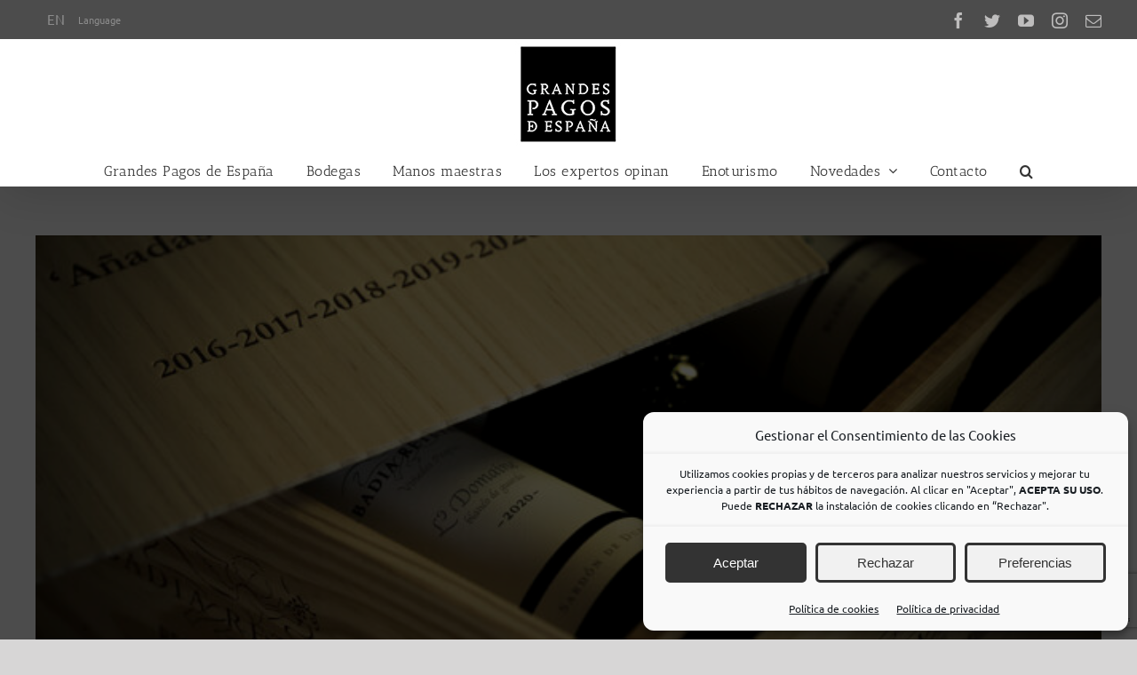

--- FILE ---
content_type: text/html; charset=utf-8
request_url: https://www.google.com/recaptcha/api2/anchor?ar=1&k=6LdmGpgUAAAAADFVxvumFbDjTfDQCj-I90NpBm_J&co=aHR0cHM6Ly9ncmFuZGVzcGFnb3MuY29tOjQ0Mw..&hl=en&v=PoyoqOPhxBO7pBk68S4YbpHZ&size=invisible&anchor-ms=20000&execute-ms=30000&cb=5j9m7imjts4r
body_size: 48849
content:
<!DOCTYPE HTML><html dir="ltr" lang="en"><head><meta http-equiv="Content-Type" content="text/html; charset=UTF-8">
<meta http-equiv="X-UA-Compatible" content="IE=edge">
<title>reCAPTCHA</title>
<style type="text/css">
/* cyrillic-ext */
@font-face {
  font-family: 'Roboto';
  font-style: normal;
  font-weight: 400;
  font-stretch: 100%;
  src: url(//fonts.gstatic.com/s/roboto/v48/KFO7CnqEu92Fr1ME7kSn66aGLdTylUAMa3GUBHMdazTgWw.woff2) format('woff2');
  unicode-range: U+0460-052F, U+1C80-1C8A, U+20B4, U+2DE0-2DFF, U+A640-A69F, U+FE2E-FE2F;
}
/* cyrillic */
@font-face {
  font-family: 'Roboto';
  font-style: normal;
  font-weight: 400;
  font-stretch: 100%;
  src: url(//fonts.gstatic.com/s/roboto/v48/KFO7CnqEu92Fr1ME7kSn66aGLdTylUAMa3iUBHMdazTgWw.woff2) format('woff2');
  unicode-range: U+0301, U+0400-045F, U+0490-0491, U+04B0-04B1, U+2116;
}
/* greek-ext */
@font-face {
  font-family: 'Roboto';
  font-style: normal;
  font-weight: 400;
  font-stretch: 100%;
  src: url(//fonts.gstatic.com/s/roboto/v48/KFO7CnqEu92Fr1ME7kSn66aGLdTylUAMa3CUBHMdazTgWw.woff2) format('woff2');
  unicode-range: U+1F00-1FFF;
}
/* greek */
@font-face {
  font-family: 'Roboto';
  font-style: normal;
  font-weight: 400;
  font-stretch: 100%;
  src: url(//fonts.gstatic.com/s/roboto/v48/KFO7CnqEu92Fr1ME7kSn66aGLdTylUAMa3-UBHMdazTgWw.woff2) format('woff2');
  unicode-range: U+0370-0377, U+037A-037F, U+0384-038A, U+038C, U+038E-03A1, U+03A3-03FF;
}
/* math */
@font-face {
  font-family: 'Roboto';
  font-style: normal;
  font-weight: 400;
  font-stretch: 100%;
  src: url(//fonts.gstatic.com/s/roboto/v48/KFO7CnqEu92Fr1ME7kSn66aGLdTylUAMawCUBHMdazTgWw.woff2) format('woff2');
  unicode-range: U+0302-0303, U+0305, U+0307-0308, U+0310, U+0312, U+0315, U+031A, U+0326-0327, U+032C, U+032F-0330, U+0332-0333, U+0338, U+033A, U+0346, U+034D, U+0391-03A1, U+03A3-03A9, U+03B1-03C9, U+03D1, U+03D5-03D6, U+03F0-03F1, U+03F4-03F5, U+2016-2017, U+2034-2038, U+203C, U+2040, U+2043, U+2047, U+2050, U+2057, U+205F, U+2070-2071, U+2074-208E, U+2090-209C, U+20D0-20DC, U+20E1, U+20E5-20EF, U+2100-2112, U+2114-2115, U+2117-2121, U+2123-214F, U+2190, U+2192, U+2194-21AE, U+21B0-21E5, U+21F1-21F2, U+21F4-2211, U+2213-2214, U+2216-22FF, U+2308-230B, U+2310, U+2319, U+231C-2321, U+2336-237A, U+237C, U+2395, U+239B-23B7, U+23D0, U+23DC-23E1, U+2474-2475, U+25AF, U+25B3, U+25B7, U+25BD, U+25C1, U+25CA, U+25CC, U+25FB, U+266D-266F, U+27C0-27FF, U+2900-2AFF, U+2B0E-2B11, U+2B30-2B4C, U+2BFE, U+3030, U+FF5B, U+FF5D, U+1D400-1D7FF, U+1EE00-1EEFF;
}
/* symbols */
@font-face {
  font-family: 'Roboto';
  font-style: normal;
  font-weight: 400;
  font-stretch: 100%;
  src: url(//fonts.gstatic.com/s/roboto/v48/KFO7CnqEu92Fr1ME7kSn66aGLdTylUAMaxKUBHMdazTgWw.woff2) format('woff2');
  unicode-range: U+0001-000C, U+000E-001F, U+007F-009F, U+20DD-20E0, U+20E2-20E4, U+2150-218F, U+2190, U+2192, U+2194-2199, U+21AF, U+21E6-21F0, U+21F3, U+2218-2219, U+2299, U+22C4-22C6, U+2300-243F, U+2440-244A, U+2460-24FF, U+25A0-27BF, U+2800-28FF, U+2921-2922, U+2981, U+29BF, U+29EB, U+2B00-2BFF, U+4DC0-4DFF, U+FFF9-FFFB, U+10140-1018E, U+10190-1019C, U+101A0, U+101D0-101FD, U+102E0-102FB, U+10E60-10E7E, U+1D2C0-1D2D3, U+1D2E0-1D37F, U+1F000-1F0FF, U+1F100-1F1AD, U+1F1E6-1F1FF, U+1F30D-1F30F, U+1F315, U+1F31C, U+1F31E, U+1F320-1F32C, U+1F336, U+1F378, U+1F37D, U+1F382, U+1F393-1F39F, U+1F3A7-1F3A8, U+1F3AC-1F3AF, U+1F3C2, U+1F3C4-1F3C6, U+1F3CA-1F3CE, U+1F3D4-1F3E0, U+1F3ED, U+1F3F1-1F3F3, U+1F3F5-1F3F7, U+1F408, U+1F415, U+1F41F, U+1F426, U+1F43F, U+1F441-1F442, U+1F444, U+1F446-1F449, U+1F44C-1F44E, U+1F453, U+1F46A, U+1F47D, U+1F4A3, U+1F4B0, U+1F4B3, U+1F4B9, U+1F4BB, U+1F4BF, U+1F4C8-1F4CB, U+1F4D6, U+1F4DA, U+1F4DF, U+1F4E3-1F4E6, U+1F4EA-1F4ED, U+1F4F7, U+1F4F9-1F4FB, U+1F4FD-1F4FE, U+1F503, U+1F507-1F50B, U+1F50D, U+1F512-1F513, U+1F53E-1F54A, U+1F54F-1F5FA, U+1F610, U+1F650-1F67F, U+1F687, U+1F68D, U+1F691, U+1F694, U+1F698, U+1F6AD, U+1F6B2, U+1F6B9-1F6BA, U+1F6BC, U+1F6C6-1F6CF, U+1F6D3-1F6D7, U+1F6E0-1F6EA, U+1F6F0-1F6F3, U+1F6F7-1F6FC, U+1F700-1F7FF, U+1F800-1F80B, U+1F810-1F847, U+1F850-1F859, U+1F860-1F887, U+1F890-1F8AD, U+1F8B0-1F8BB, U+1F8C0-1F8C1, U+1F900-1F90B, U+1F93B, U+1F946, U+1F984, U+1F996, U+1F9E9, U+1FA00-1FA6F, U+1FA70-1FA7C, U+1FA80-1FA89, U+1FA8F-1FAC6, U+1FACE-1FADC, U+1FADF-1FAE9, U+1FAF0-1FAF8, U+1FB00-1FBFF;
}
/* vietnamese */
@font-face {
  font-family: 'Roboto';
  font-style: normal;
  font-weight: 400;
  font-stretch: 100%;
  src: url(//fonts.gstatic.com/s/roboto/v48/KFO7CnqEu92Fr1ME7kSn66aGLdTylUAMa3OUBHMdazTgWw.woff2) format('woff2');
  unicode-range: U+0102-0103, U+0110-0111, U+0128-0129, U+0168-0169, U+01A0-01A1, U+01AF-01B0, U+0300-0301, U+0303-0304, U+0308-0309, U+0323, U+0329, U+1EA0-1EF9, U+20AB;
}
/* latin-ext */
@font-face {
  font-family: 'Roboto';
  font-style: normal;
  font-weight: 400;
  font-stretch: 100%;
  src: url(//fonts.gstatic.com/s/roboto/v48/KFO7CnqEu92Fr1ME7kSn66aGLdTylUAMa3KUBHMdazTgWw.woff2) format('woff2');
  unicode-range: U+0100-02BA, U+02BD-02C5, U+02C7-02CC, U+02CE-02D7, U+02DD-02FF, U+0304, U+0308, U+0329, U+1D00-1DBF, U+1E00-1E9F, U+1EF2-1EFF, U+2020, U+20A0-20AB, U+20AD-20C0, U+2113, U+2C60-2C7F, U+A720-A7FF;
}
/* latin */
@font-face {
  font-family: 'Roboto';
  font-style: normal;
  font-weight: 400;
  font-stretch: 100%;
  src: url(//fonts.gstatic.com/s/roboto/v48/KFO7CnqEu92Fr1ME7kSn66aGLdTylUAMa3yUBHMdazQ.woff2) format('woff2');
  unicode-range: U+0000-00FF, U+0131, U+0152-0153, U+02BB-02BC, U+02C6, U+02DA, U+02DC, U+0304, U+0308, U+0329, U+2000-206F, U+20AC, U+2122, U+2191, U+2193, U+2212, U+2215, U+FEFF, U+FFFD;
}
/* cyrillic-ext */
@font-face {
  font-family: 'Roboto';
  font-style: normal;
  font-weight: 500;
  font-stretch: 100%;
  src: url(//fonts.gstatic.com/s/roboto/v48/KFO7CnqEu92Fr1ME7kSn66aGLdTylUAMa3GUBHMdazTgWw.woff2) format('woff2');
  unicode-range: U+0460-052F, U+1C80-1C8A, U+20B4, U+2DE0-2DFF, U+A640-A69F, U+FE2E-FE2F;
}
/* cyrillic */
@font-face {
  font-family: 'Roboto';
  font-style: normal;
  font-weight: 500;
  font-stretch: 100%;
  src: url(//fonts.gstatic.com/s/roboto/v48/KFO7CnqEu92Fr1ME7kSn66aGLdTylUAMa3iUBHMdazTgWw.woff2) format('woff2');
  unicode-range: U+0301, U+0400-045F, U+0490-0491, U+04B0-04B1, U+2116;
}
/* greek-ext */
@font-face {
  font-family: 'Roboto';
  font-style: normal;
  font-weight: 500;
  font-stretch: 100%;
  src: url(//fonts.gstatic.com/s/roboto/v48/KFO7CnqEu92Fr1ME7kSn66aGLdTylUAMa3CUBHMdazTgWw.woff2) format('woff2');
  unicode-range: U+1F00-1FFF;
}
/* greek */
@font-face {
  font-family: 'Roboto';
  font-style: normal;
  font-weight: 500;
  font-stretch: 100%;
  src: url(//fonts.gstatic.com/s/roboto/v48/KFO7CnqEu92Fr1ME7kSn66aGLdTylUAMa3-UBHMdazTgWw.woff2) format('woff2');
  unicode-range: U+0370-0377, U+037A-037F, U+0384-038A, U+038C, U+038E-03A1, U+03A3-03FF;
}
/* math */
@font-face {
  font-family: 'Roboto';
  font-style: normal;
  font-weight: 500;
  font-stretch: 100%;
  src: url(//fonts.gstatic.com/s/roboto/v48/KFO7CnqEu92Fr1ME7kSn66aGLdTylUAMawCUBHMdazTgWw.woff2) format('woff2');
  unicode-range: U+0302-0303, U+0305, U+0307-0308, U+0310, U+0312, U+0315, U+031A, U+0326-0327, U+032C, U+032F-0330, U+0332-0333, U+0338, U+033A, U+0346, U+034D, U+0391-03A1, U+03A3-03A9, U+03B1-03C9, U+03D1, U+03D5-03D6, U+03F0-03F1, U+03F4-03F5, U+2016-2017, U+2034-2038, U+203C, U+2040, U+2043, U+2047, U+2050, U+2057, U+205F, U+2070-2071, U+2074-208E, U+2090-209C, U+20D0-20DC, U+20E1, U+20E5-20EF, U+2100-2112, U+2114-2115, U+2117-2121, U+2123-214F, U+2190, U+2192, U+2194-21AE, U+21B0-21E5, U+21F1-21F2, U+21F4-2211, U+2213-2214, U+2216-22FF, U+2308-230B, U+2310, U+2319, U+231C-2321, U+2336-237A, U+237C, U+2395, U+239B-23B7, U+23D0, U+23DC-23E1, U+2474-2475, U+25AF, U+25B3, U+25B7, U+25BD, U+25C1, U+25CA, U+25CC, U+25FB, U+266D-266F, U+27C0-27FF, U+2900-2AFF, U+2B0E-2B11, U+2B30-2B4C, U+2BFE, U+3030, U+FF5B, U+FF5D, U+1D400-1D7FF, U+1EE00-1EEFF;
}
/* symbols */
@font-face {
  font-family: 'Roboto';
  font-style: normal;
  font-weight: 500;
  font-stretch: 100%;
  src: url(//fonts.gstatic.com/s/roboto/v48/KFO7CnqEu92Fr1ME7kSn66aGLdTylUAMaxKUBHMdazTgWw.woff2) format('woff2');
  unicode-range: U+0001-000C, U+000E-001F, U+007F-009F, U+20DD-20E0, U+20E2-20E4, U+2150-218F, U+2190, U+2192, U+2194-2199, U+21AF, U+21E6-21F0, U+21F3, U+2218-2219, U+2299, U+22C4-22C6, U+2300-243F, U+2440-244A, U+2460-24FF, U+25A0-27BF, U+2800-28FF, U+2921-2922, U+2981, U+29BF, U+29EB, U+2B00-2BFF, U+4DC0-4DFF, U+FFF9-FFFB, U+10140-1018E, U+10190-1019C, U+101A0, U+101D0-101FD, U+102E0-102FB, U+10E60-10E7E, U+1D2C0-1D2D3, U+1D2E0-1D37F, U+1F000-1F0FF, U+1F100-1F1AD, U+1F1E6-1F1FF, U+1F30D-1F30F, U+1F315, U+1F31C, U+1F31E, U+1F320-1F32C, U+1F336, U+1F378, U+1F37D, U+1F382, U+1F393-1F39F, U+1F3A7-1F3A8, U+1F3AC-1F3AF, U+1F3C2, U+1F3C4-1F3C6, U+1F3CA-1F3CE, U+1F3D4-1F3E0, U+1F3ED, U+1F3F1-1F3F3, U+1F3F5-1F3F7, U+1F408, U+1F415, U+1F41F, U+1F426, U+1F43F, U+1F441-1F442, U+1F444, U+1F446-1F449, U+1F44C-1F44E, U+1F453, U+1F46A, U+1F47D, U+1F4A3, U+1F4B0, U+1F4B3, U+1F4B9, U+1F4BB, U+1F4BF, U+1F4C8-1F4CB, U+1F4D6, U+1F4DA, U+1F4DF, U+1F4E3-1F4E6, U+1F4EA-1F4ED, U+1F4F7, U+1F4F9-1F4FB, U+1F4FD-1F4FE, U+1F503, U+1F507-1F50B, U+1F50D, U+1F512-1F513, U+1F53E-1F54A, U+1F54F-1F5FA, U+1F610, U+1F650-1F67F, U+1F687, U+1F68D, U+1F691, U+1F694, U+1F698, U+1F6AD, U+1F6B2, U+1F6B9-1F6BA, U+1F6BC, U+1F6C6-1F6CF, U+1F6D3-1F6D7, U+1F6E0-1F6EA, U+1F6F0-1F6F3, U+1F6F7-1F6FC, U+1F700-1F7FF, U+1F800-1F80B, U+1F810-1F847, U+1F850-1F859, U+1F860-1F887, U+1F890-1F8AD, U+1F8B0-1F8BB, U+1F8C0-1F8C1, U+1F900-1F90B, U+1F93B, U+1F946, U+1F984, U+1F996, U+1F9E9, U+1FA00-1FA6F, U+1FA70-1FA7C, U+1FA80-1FA89, U+1FA8F-1FAC6, U+1FACE-1FADC, U+1FADF-1FAE9, U+1FAF0-1FAF8, U+1FB00-1FBFF;
}
/* vietnamese */
@font-face {
  font-family: 'Roboto';
  font-style: normal;
  font-weight: 500;
  font-stretch: 100%;
  src: url(//fonts.gstatic.com/s/roboto/v48/KFO7CnqEu92Fr1ME7kSn66aGLdTylUAMa3OUBHMdazTgWw.woff2) format('woff2');
  unicode-range: U+0102-0103, U+0110-0111, U+0128-0129, U+0168-0169, U+01A0-01A1, U+01AF-01B0, U+0300-0301, U+0303-0304, U+0308-0309, U+0323, U+0329, U+1EA0-1EF9, U+20AB;
}
/* latin-ext */
@font-face {
  font-family: 'Roboto';
  font-style: normal;
  font-weight: 500;
  font-stretch: 100%;
  src: url(//fonts.gstatic.com/s/roboto/v48/KFO7CnqEu92Fr1ME7kSn66aGLdTylUAMa3KUBHMdazTgWw.woff2) format('woff2');
  unicode-range: U+0100-02BA, U+02BD-02C5, U+02C7-02CC, U+02CE-02D7, U+02DD-02FF, U+0304, U+0308, U+0329, U+1D00-1DBF, U+1E00-1E9F, U+1EF2-1EFF, U+2020, U+20A0-20AB, U+20AD-20C0, U+2113, U+2C60-2C7F, U+A720-A7FF;
}
/* latin */
@font-face {
  font-family: 'Roboto';
  font-style: normal;
  font-weight: 500;
  font-stretch: 100%;
  src: url(//fonts.gstatic.com/s/roboto/v48/KFO7CnqEu92Fr1ME7kSn66aGLdTylUAMa3yUBHMdazQ.woff2) format('woff2');
  unicode-range: U+0000-00FF, U+0131, U+0152-0153, U+02BB-02BC, U+02C6, U+02DA, U+02DC, U+0304, U+0308, U+0329, U+2000-206F, U+20AC, U+2122, U+2191, U+2193, U+2212, U+2215, U+FEFF, U+FFFD;
}
/* cyrillic-ext */
@font-face {
  font-family: 'Roboto';
  font-style: normal;
  font-weight: 900;
  font-stretch: 100%;
  src: url(//fonts.gstatic.com/s/roboto/v48/KFO7CnqEu92Fr1ME7kSn66aGLdTylUAMa3GUBHMdazTgWw.woff2) format('woff2');
  unicode-range: U+0460-052F, U+1C80-1C8A, U+20B4, U+2DE0-2DFF, U+A640-A69F, U+FE2E-FE2F;
}
/* cyrillic */
@font-face {
  font-family: 'Roboto';
  font-style: normal;
  font-weight: 900;
  font-stretch: 100%;
  src: url(//fonts.gstatic.com/s/roboto/v48/KFO7CnqEu92Fr1ME7kSn66aGLdTylUAMa3iUBHMdazTgWw.woff2) format('woff2');
  unicode-range: U+0301, U+0400-045F, U+0490-0491, U+04B0-04B1, U+2116;
}
/* greek-ext */
@font-face {
  font-family: 'Roboto';
  font-style: normal;
  font-weight: 900;
  font-stretch: 100%;
  src: url(//fonts.gstatic.com/s/roboto/v48/KFO7CnqEu92Fr1ME7kSn66aGLdTylUAMa3CUBHMdazTgWw.woff2) format('woff2');
  unicode-range: U+1F00-1FFF;
}
/* greek */
@font-face {
  font-family: 'Roboto';
  font-style: normal;
  font-weight: 900;
  font-stretch: 100%;
  src: url(//fonts.gstatic.com/s/roboto/v48/KFO7CnqEu92Fr1ME7kSn66aGLdTylUAMa3-UBHMdazTgWw.woff2) format('woff2');
  unicode-range: U+0370-0377, U+037A-037F, U+0384-038A, U+038C, U+038E-03A1, U+03A3-03FF;
}
/* math */
@font-face {
  font-family: 'Roboto';
  font-style: normal;
  font-weight: 900;
  font-stretch: 100%;
  src: url(//fonts.gstatic.com/s/roboto/v48/KFO7CnqEu92Fr1ME7kSn66aGLdTylUAMawCUBHMdazTgWw.woff2) format('woff2');
  unicode-range: U+0302-0303, U+0305, U+0307-0308, U+0310, U+0312, U+0315, U+031A, U+0326-0327, U+032C, U+032F-0330, U+0332-0333, U+0338, U+033A, U+0346, U+034D, U+0391-03A1, U+03A3-03A9, U+03B1-03C9, U+03D1, U+03D5-03D6, U+03F0-03F1, U+03F4-03F5, U+2016-2017, U+2034-2038, U+203C, U+2040, U+2043, U+2047, U+2050, U+2057, U+205F, U+2070-2071, U+2074-208E, U+2090-209C, U+20D0-20DC, U+20E1, U+20E5-20EF, U+2100-2112, U+2114-2115, U+2117-2121, U+2123-214F, U+2190, U+2192, U+2194-21AE, U+21B0-21E5, U+21F1-21F2, U+21F4-2211, U+2213-2214, U+2216-22FF, U+2308-230B, U+2310, U+2319, U+231C-2321, U+2336-237A, U+237C, U+2395, U+239B-23B7, U+23D0, U+23DC-23E1, U+2474-2475, U+25AF, U+25B3, U+25B7, U+25BD, U+25C1, U+25CA, U+25CC, U+25FB, U+266D-266F, U+27C0-27FF, U+2900-2AFF, U+2B0E-2B11, U+2B30-2B4C, U+2BFE, U+3030, U+FF5B, U+FF5D, U+1D400-1D7FF, U+1EE00-1EEFF;
}
/* symbols */
@font-face {
  font-family: 'Roboto';
  font-style: normal;
  font-weight: 900;
  font-stretch: 100%;
  src: url(//fonts.gstatic.com/s/roboto/v48/KFO7CnqEu92Fr1ME7kSn66aGLdTylUAMaxKUBHMdazTgWw.woff2) format('woff2');
  unicode-range: U+0001-000C, U+000E-001F, U+007F-009F, U+20DD-20E0, U+20E2-20E4, U+2150-218F, U+2190, U+2192, U+2194-2199, U+21AF, U+21E6-21F0, U+21F3, U+2218-2219, U+2299, U+22C4-22C6, U+2300-243F, U+2440-244A, U+2460-24FF, U+25A0-27BF, U+2800-28FF, U+2921-2922, U+2981, U+29BF, U+29EB, U+2B00-2BFF, U+4DC0-4DFF, U+FFF9-FFFB, U+10140-1018E, U+10190-1019C, U+101A0, U+101D0-101FD, U+102E0-102FB, U+10E60-10E7E, U+1D2C0-1D2D3, U+1D2E0-1D37F, U+1F000-1F0FF, U+1F100-1F1AD, U+1F1E6-1F1FF, U+1F30D-1F30F, U+1F315, U+1F31C, U+1F31E, U+1F320-1F32C, U+1F336, U+1F378, U+1F37D, U+1F382, U+1F393-1F39F, U+1F3A7-1F3A8, U+1F3AC-1F3AF, U+1F3C2, U+1F3C4-1F3C6, U+1F3CA-1F3CE, U+1F3D4-1F3E0, U+1F3ED, U+1F3F1-1F3F3, U+1F3F5-1F3F7, U+1F408, U+1F415, U+1F41F, U+1F426, U+1F43F, U+1F441-1F442, U+1F444, U+1F446-1F449, U+1F44C-1F44E, U+1F453, U+1F46A, U+1F47D, U+1F4A3, U+1F4B0, U+1F4B3, U+1F4B9, U+1F4BB, U+1F4BF, U+1F4C8-1F4CB, U+1F4D6, U+1F4DA, U+1F4DF, U+1F4E3-1F4E6, U+1F4EA-1F4ED, U+1F4F7, U+1F4F9-1F4FB, U+1F4FD-1F4FE, U+1F503, U+1F507-1F50B, U+1F50D, U+1F512-1F513, U+1F53E-1F54A, U+1F54F-1F5FA, U+1F610, U+1F650-1F67F, U+1F687, U+1F68D, U+1F691, U+1F694, U+1F698, U+1F6AD, U+1F6B2, U+1F6B9-1F6BA, U+1F6BC, U+1F6C6-1F6CF, U+1F6D3-1F6D7, U+1F6E0-1F6EA, U+1F6F0-1F6F3, U+1F6F7-1F6FC, U+1F700-1F7FF, U+1F800-1F80B, U+1F810-1F847, U+1F850-1F859, U+1F860-1F887, U+1F890-1F8AD, U+1F8B0-1F8BB, U+1F8C0-1F8C1, U+1F900-1F90B, U+1F93B, U+1F946, U+1F984, U+1F996, U+1F9E9, U+1FA00-1FA6F, U+1FA70-1FA7C, U+1FA80-1FA89, U+1FA8F-1FAC6, U+1FACE-1FADC, U+1FADF-1FAE9, U+1FAF0-1FAF8, U+1FB00-1FBFF;
}
/* vietnamese */
@font-face {
  font-family: 'Roboto';
  font-style: normal;
  font-weight: 900;
  font-stretch: 100%;
  src: url(//fonts.gstatic.com/s/roboto/v48/KFO7CnqEu92Fr1ME7kSn66aGLdTylUAMa3OUBHMdazTgWw.woff2) format('woff2');
  unicode-range: U+0102-0103, U+0110-0111, U+0128-0129, U+0168-0169, U+01A0-01A1, U+01AF-01B0, U+0300-0301, U+0303-0304, U+0308-0309, U+0323, U+0329, U+1EA0-1EF9, U+20AB;
}
/* latin-ext */
@font-face {
  font-family: 'Roboto';
  font-style: normal;
  font-weight: 900;
  font-stretch: 100%;
  src: url(//fonts.gstatic.com/s/roboto/v48/KFO7CnqEu92Fr1ME7kSn66aGLdTylUAMa3KUBHMdazTgWw.woff2) format('woff2');
  unicode-range: U+0100-02BA, U+02BD-02C5, U+02C7-02CC, U+02CE-02D7, U+02DD-02FF, U+0304, U+0308, U+0329, U+1D00-1DBF, U+1E00-1E9F, U+1EF2-1EFF, U+2020, U+20A0-20AB, U+20AD-20C0, U+2113, U+2C60-2C7F, U+A720-A7FF;
}
/* latin */
@font-face {
  font-family: 'Roboto';
  font-style: normal;
  font-weight: 900;
  font-stretch: 100%;
  src: url(//fonts.gstatic.com/s/roboto/v48/KFO7CnqEu92Fr1ME7kSn66aGLdTylUAMa3yUBHMdazQ.woff2) format('woff2');
  unicode-range: U+0000-00FF, U+0131, U+0152-0153, U+02BB-02BC, U+02C6, U+02DA, U+02DC, U+0304, U+0308, U+0329, U+2000-206F, U+20AC, U+2122, U+2191, U+2193, U+2212, U+2215, U+FEFF, U+FFFD;
}

</style>
<link rel="stylesheet" type="text/css" href="https://www.gstatic.com/recaptcha/releases/PoyoqOPhxBO7pBk68S4YbpHZ/styles__ltr.css">
<script nonce="jwzA-iUk5dUkCUGhfe_kNw" type="text/javascript">window['__recaptcha_api'] = 'https://www.google.com/recaptcha/api2/';</script>
<script type="text/javascript" src="https://www.gstatic.com/recaptcha/releases/PoyoqOPhxBO7pBk68S4YbpHZ/recaptcha__en.js" nonce="jwzA-iUk5dUkCUGhfe_kNw">
      
    </script></head>
<body><div id="rc-anchor-alert" class="rc-anchor-alert"></div>
<input type="hidden" id="recaptcha-token" value="[base64]">
<script type="text/javascript" nonce="jwzA-iUk5dUkCUGhfe_kNw">
      recaptcha.anchor.Main.init("[\x22ainput\x22,[\x22bgdata\x22,\x22\x22,\[base64]/[base64]/[base64]/[base64]/[base64]/[base64]/KGcoTywyNTMsTy5PKSxVRyhPLEMpKTpnKE8sMjUzLEMpLE8pKSxsKSksTykpfSxieT1mdW5jdGlvbihDLE8sdSxsKXtmb3IobD0odT1SKEMpLDApO08+MDtPLS0pbD1sPDw4fFooQyk7ZyhDLHUsbCl9LFVHPWZ1bmN0aW9uKEMsTyl7Qy5pLmxlbmd0aD4xMDQ/[base64]/[base64]/[base64]/[base64]/[base64]/[base64]/[base64]\\u003d\x22,\[base64]\\u003d\x22,\x22bkpRw7bDrsKkb0EvbcOZwqYJw5oFw4QsAi5FZwkQAcKrUMOXwrrDqMKDwo/Cu0LDkcOHFcKCEcKhEcKKw6bDmcKcw5nClS7CmRoPJV9JVE/DlMO4a8OjIsKpJMKgwoMaCnxSWVPCmw/Co35MwozDqX5+dMKpwoXDl8KiwqRvw4VnwrrDlcKLwrTCocOdL8Kdw7LDkMOKwr47QijCnsKVw5nCv8OSCFzDqcOTwr/DtMKQLQPDiQIswotRIsKswrXDnzxLw6kJRsOsTlA6TEhmwpTDlHo9E8OHWMKNOGAEU3pFC8O8w7DCjMKES8KWKRxrH3HCrzIIfArCrcKDwoHClEbDqHHDhMOUwqTCpQPDrwLCrsOtP8KqMMK/[base64]/Dq3Eww6PCs8Kwwp91wqRSM8OOw6/Cp8KVFsONGsKWwqDCvcK2w79Zw4TCncKhw4FsdcKWd8OhJcO3w6TCn07Cl8OBNCzDrkHCqlwqwqjCjMKkM8O5wpUzwqQ0IlYYwroFBcK4w7QNNUkTwoEgworDnVjCn8KcFHwSw5XCgypmAsO+wr/[base64]/w5rDmTrCoMKfw7HDs8OkDFnDocKWB8OawoA/VsKuDMO2OMKQMUkxwq0zacOhDmDDpGjDn3PCrsO4eh3CvHTCtcOKwr7DvVvCjcOYwo0OOU0NwrZ5w7giwpDClcKnVMKnJsKvGw3CucKJTMOGQyJcwpXDsMKdwp/DvsKXw6/[base64]/CuR9bADvDlsObw6vCmWXDvkEDw70UFm7ChsOkwr4eXsOpPMKZBwl7w7vDrmwlw7xyV1/DqMOpHUZEwoVnw5XDpsOzw4IDwr7CkMOvYMKZw6slRT10ORVtU8O+LMOQwpowwr08w5t2fsO/TiBGGzg6wofDjTrDlcOWMTkwYlFEw7bCiHttXxt3ImrDvUfCiD5wch02wp7DmmXClQR3KkkibnIUS8Kbw6U5YjXCncKuwrUnwqELVMKcJsKjDxpaAsO9w5xHwpJTwoDDucOQQ8O5CX/DnMOEccKMwqTCtyZwwoXDqlDCq2rCpsOqw63DjsOBwq8/[base64]/CkxfCp31JQHfDrMK/K0Jywr7DgcKqwrFEw77CisOPwrfDlW1OTzgfwponwpTCrT48w64Uw44Mw6vCi8OXAcKjVMOBw4/CssKyw5nDuHpPw7bCgMOLdQoqD8KpHmfDkxfCgw7ClsKse8KVw6HDr8OXf3fCiMKKw5ktBcKVw6XDr3bCn8KCDlzDlELCuQfDmU/Dn8Osw6d4w5DCjgzCn2Edwrwpw4h2AMKjQMOsw5tewoJIwpHCv13Dl289w5jDlQzCvGnDuDApwrXDt8KVw5xXeRLDlyjCjsO4woIzw63Dt8K7wp7CuW3ChcOywpTDh8ODw5gUADbCu1HDjSQ+PGnDjmYiw6oSw4XCoHzCv3nCn8KbwqbCmggPwr/[base64]/Dv8OYwqVRwq5Lw6YTw6nCqVFcGMKlT8K4wpViw5QDPcOTbBAKICbCnHHCs8KLworDpVkGw4jCiHPCgMKcBFPDlMO8NsOCwo4qH17DumMPQRTDqsKVS8KOwpk/wpYPNBdjwozCjcKZVMObw5hYwqDCgsKBeMOHfQkqwoMCYMKwwq/CnjXCnMOJR8Oze1zDlFJ2KsOqwp0tw7zDncO0BldAICZFwqZawokvH8K7w6A/wpHDrG9kwoTCnH9ewo/CjCFRVMO/w5rDjMKpw4fDmDlPGWTCvcOeThh8UMKSByzCtV/CnsOuKXLCrR1CenzDt2fCn8OHwrbCgMOwNknDjS0pwrPCpngYwovDo8KHwoI2w7/Dtgl3BBzDlMOEwrRQPsOuwoTDuHrDn8OZdBjCp2Z/[base64]/[base64]/CtMOCwqvCqGBBwo8EdXnDnUZgVEfCjQrCqMK/wpnDpWEaw6tow7NYw4UjZ8KUFMKNJ37ClcK+w71dIQZwXMOiEzgvYcKRw5h6acOsBcOhdMK1Xh3CnTxINMOMw7JAwoLDksKswo7DmsKSVhgqwqsaZcOvwrnDlcKSLsKGGMKXw715w6IawqjDkmDCi8K6OUsBVVnDpWrCnHYoWHF4HFfCiBrDrXDDjsOVfiocdMKhwo/Dh1LCkjHDjMKewqzCn8OVwpMNw79UAnjDlEDCozLDlVHDnSHCp8OOIcKgdcKmw5jDtkEbQnLCicOIwrA0w4d1eB/CnyExJSp9w4N9Mw1aw4gCw6TDj8KTwqtmZsKHwot9FU5zd0jDvsKgbsOTVMOPdwlKw790B8KQXmdlwro4wpYAwq7Dg8Oiwp0LSA3CucKsw5LDtl57O24BSsKpAzrDm8KowoIAXsKmWhwOKsOiQ8OZw5k/[base64]/DqsOlag7DgVhuel3DmsKOCsO9w4YoHnx8U8O1RsOqw7cWesOCw4zDuFMzBSTCsgYKwpkcwrTDk3fDqTZ5w6VuwobCnHvCssKiacKywqDCi3dVwrHDsnJ7YcK/ax42w64Kw5kIw5sBw6hCQ8OUDsOXesOJS8OsHcOEw4nDpxDCtVrCssOawqLCvMKULFTDrE9fwrXDhsKQwp/[base64]/CjcOcw7Fvw4rCtA5Ow4bDisO8w6jDicOHfUtxIsOCfzrCp8Kra8OECgnCvT9uwrvCscOIw7DDgsKIw5INSsOBJQ/DnMOYw4kQw4HDpj7Dn8OHZcOjL8OQXsKPWXxRw5dtNMOGKzDDn8ODf2LDqUnDrQsZVsOww7Y0wp1zwp1ww7NhwpVCwphYanQJwoNZw4hyXlLDkMK8EMKVScKeYsK4XsOsPm7DoA5hwo9KXxjChMOVJmA6T8KtXBfCqsO/Q8O3wp3CusKLRwvDi8KPJB3Dn8O8w7XCuMODw7UEe8K6w7UGOB7CmTPCik/CpsOXYMK9JcObUWJCwrnDtB1pwpPChAV/[base64]/QMKzf8Ofwq3DoCAqF1Vcw4tVw5TChMKaw5F/BMO9G8OZw6osw5/CjcOKw4d+acOfdcOAA3nCpcKqw68Sw6tFKXpfb8K+wr4Ww7cHwrULf8KAwr0IwokYKsKzeMK0w5EWwqLDtVfCq8Kfwo7DosOoLEk3d8OiNAfCo8OrwohXwpXCssO+LsKlwojCnsOdwocEGcKEwow8Gh/DsTdbXsK9w4jDi8OTw7kPYH7DpB7Dt8ONaVHDhxVZSsKXAFHDgcOAccOlHMOwwopTPsOqw73CnsO7wrfDlwVnBSLDtAA/w4pIw5ovTMKcwpLCrMKkw4Ygw5fCnwEewpnDnsKbwo7CqWUhwq9BwoBAG8K6wpXCiSHClVbCvMOPRcK2w5nDrcKlEMOgwqzCgsOiwq48w6UQU0zDscKYISZ0wpfCrMOHwp3CtMK/[base64]/wr0ww4TDj09BL8KSwqpRDi/CvmXDqsOYwqrDucO9w61mwqHCg31ZI8OIw5h4wrt/w5Zlw7LCh8KzL8KPwpfDi8KgTiAUcxzDoWxVCcKQwoVVd3cxZV7DpnPDvsKLw7AOLsKEw5MWaMK5w5PDp8KWBsKPwq5cw5howr7CmBLCjAnDncKpLcKwd8O2woPDtUYDdk0hw5bCicOwY8KOwqcgO8KiYgrCu8Ojw4/[base64]/wojDn8Kdblg+HsOwOzMZKlTCv8KAIsK3wrvDisOTTH8Fwr9iG8KefsOuLcOQL8OsNcOVwqDDkMO8K3/Cqjt5w5jCu8KOKsKFwoRQw53Du8OdfyY1RMO3w4fDqMOVdQptYMOdwr8kwqfDr1rDn8OEwpBTTMKSPsO+HcK8wqnCvMOhR0RQw4kpw7UCwpnCiArCncKfM8OCw6XDjC8gwq5+wqNmwpNBw6PCvmDDvFLCkX1Ow4TChcOqwonDi3LDt8O+w5/DnVfCgCzCrinDlcKacEvDgUDDu8OvwpfDhcKLHMK2WcKDXsOeA8OYw4jCncOKwqXCtFk/DD0DUERCesOBIMOAw7PDocOXw5VZwqHDmXwoJ8KyRi5FA8OrUm5qw58yw6sDacKOK8OtLsKKKMO8GcK6w7EkS3XDlcOEw7cgbcKJw5Rlw5/CvVzCvsKRw6LDjsK0wpTDp8Kww7owwr4NZ8O8wr9rdg/DgcOrPcKuwo0owqHCtn3CtMKpw67DngjCq8KCTC1hw6LDhB1QWS9sODRKKW9pw7zCmQZsXMOfHMKRBx5EOMKaw5vCmnpSVzHClRdnHlkzCiDDklLDplLCkB/CusK/[base64]/DjGgRw4tAw4jCqMKFRcKOw6fDrHVQwoTCpcOzwrxnaDnCqsOSaMKQworCoXLCuzsFwrMUwo44wo1JKxPCq1EqwpDDssKqYsKsRUvCv8KuwrQ8w63DjzZPwrlOYRHDvVXDhCBPwoAZw69xw4hBaEHClsK/w6scZTpZflYzS1phSMOLZgENwoNZw7TCp8O7woViHXRDw6IBfyt2wpvCuMOVClHCg3VKE8KaZ25pc8Orw5bDgsO8wokoJsKkSHATFsOVeMOswooeX8KEDRnChMKYwrfDlMOTY8KoRi/DnsKNw5nCihPDhMKrw7pRw4oywoHDrMOVw61MNC8iacKtw7Yvw4vCpANwwq4LQMOww45cw70gF8OMX8OAw5zDpsKoacKMwrMvw5DDkMKLBzwQH8K5KCjCu8OUwql2w4JHwrkowrPCsMOfd8Khw6bClcKJw6wHVWzDq8Kpw6zCt8OPRz5gwrPDtMKVFwLCkcO3wp/CvsOUw6HCsMKtw7A0w4XDlsKUTcOhPMOHHiDCimDDjMK/HSTCkcOTw5DDtcOlKhA/H1ddw5AQwrgQw790wp5PKHTCs2nDnBPDh3kVecO+PgAnwq8FwpPCjjLChMOQwoxkUMO9YQDDhl3CtsKJTF7CrUfCszMebMO+eVcuZ3jDtsOTwpw2wqEMCsO8w6fCqTrDj8KBw5dywpTDqVTCpTIXR0/Ck0EeCsO9KsK4JMOofcOqO8OWUE/[base64]/DjcOjw6Quw7ElwpzCksKfMMK3PD0/bsK3wrICwobCj8KKdMKNwoHDjk7DjsKPbMO4EsKjw49CwoDDuDl6w47DicOLw5fDiwLCq8OmaMOrLW5OYDQVfUN8w4VvIsK0IMOsw63CtcOBw67DgBDDr8KwFFzChljCtMOkwrhsCRcQwqJmw7wew47Du8Oxw7zDvsKxX8OPDGcww7QXw7x7wqUJw7/DrcOwXzPCsMKFTnfCrwXCsAzDj8KHw6HCpcOde8OxesOIw61qbMOgF8OEw4UccGLDtUHDn8O9w4jDoXcfNcKDw5gWdVU4bQR+w53Cm1PClGIRFnzDhFzCksK9w4rDn8OOw5PCsWY2wrPDi0XDjMOHw5/DoCZEw7VGc8Orw4jCincpwrzDtsKIw7hZwprDhFTCqw7DlGPDgsOQwpjCviXDlsKvScOQQz7DqcOlR8KuDWFXW8K7f8OWw5/[base64]/DjkpDwpLCu8OuZGfCmi8nGQQgw555DcKkUioYwplDw7nDscK5KMKZYsO0aQHDlcKJZzLCr8KGIWsLPMO5w57DhQnDg3EiGMKxbEvCt8KLZzM0WMOdw77DkMOzHW8+wq/DtRnDncKbwrjDi8OQw44jwrTCli4+w5JxwoF3w48fWjLCo8K1wp0ow7tXB0MAw54YNMOvw4PDnydEF8ORWcK3EMKFw77Dm8OVH8K+MMKLw6rCpmfDkAbCtQfCnsKRwo/CisKDE3XDsXlgX8OLwonCj3BXUCB5aU1NYMOcwqBJIDgnPE4yw5c3w7o1wplPFMKUw489AsOywqx/[base64]/DsTwvWcOracOaw5TDiGspWmrCqwNOYsK/[base64]/Dl2fCuSwHwrHDlsKeTMKoWTvCn8KDw5Y+MMOKw7zCl3cPwoEhF8OEZMOQw7jDu8O4OMKPwpBCKMOaO8OdT2ZZwqDDmCHDrRLDizPCtl3Cty9icGITX0Nzwp3Do8OQw65AV8K8ZsOVw7jDhHTDocKKwqgOHMK/YVlQw6E/[base64]/CqMOuw7VlOA86w5UJwqfDgMKifcKkw6Quw6jDsFfDlMKiwp/DpsOkUcO2UsO+w57DqsKJRsK3SMKPwrPDnhDDu2LDvFx5TiLDjcOZw6rDlh7CisKKwodMw6rDilVEwobCpzpkUsOmTnTDkx7Dl33DlDnCjsKFw7cnWMKWX8OmH8KBZMOZwp/ClMKLwo9MwpJFwp1Wen/DvyjDusKObcO6w61bw6HDq3LDqsOGRk0IOMOWF8KePXHCosKfaAoRDMKmw4JyNxbDoE9lw5oBccKYZygHwp/CjHPDjMOVw4BuVcOuw7bCsGdRwp4PcsOSQT7DgUDCgUc6ZRrDqcOzw7zDlGAzVmQ2EcK/wqANwpdtw77DtEUsJkXCpkLDscOUa33DqcOLwpYHw4oTwqYawoVecMKccChzNsOgw67CkUAGwrDDtsK5w6Iza8Kue8O5w6otw77CvRvCrMOxw5XCp8OWw4xgw7HDiMOndxZQw43DncKkw5UzScOZSiQ9wpokbWzDs8OMw4sDBsOkbS90w5/Cp39IIGo+JMOfwrTDiXVkw6drU8K0OsK/wrHDvVnCgAzCvMOlEMOJTyvCn8KawpjCvw0uwqhPwq89LsK0wqMSfzvCmxUNej1sTsKlwpzClQYxYWcfwrfCm8KFU8OPwqLDrH7Djl/[base64]/wrPCtVJIEsKcw7DCisKCOsO8HcOuw6tSwpbCk8ORa8OpTMOsOsKYeGPChjVpw5DDhMKAw4DDmwLCr8O2w4xVLFfDtXsvw6F5Q0LCiSDDl8O3W1lSZcKiH8K/[base64]/[base64]/w5pPwoMaY8OywpfDksO5B3FzbW7Csh0Lw48ZwrhIQsKVwonDpsKLw6Ykw7s9RiEaU3XCqsK0ODvDsMOoQMK6fSrChMOVw6bDusORccOlw4UHaSoUwrfDgMOgYVLCicOWw7HCocOVwqg/[base64]/w7PDhVfCqsKSJMKBw7nDiMKsVgDCr8KbwqzCu0bCqGtGwo3DjlokwoRqOhDDkMKqwrnDphTDklXCu8ONwrNdw6lJw5tBwr9dwq3DgStpFcO1XMKyw7rCpAssw4ZZwr54HsOFwp/[base64]/dUzCjMOnJx3DusOUw7Bsw7PDiMOQc3nConFQwqbDuV8Pb1YrD8O8X8KAQ2law6zDqXhLw6fCgTYHF8KdcTvDosOPwqAdwqpKwr8Qw6vCo8Knwq3Dk0/[base64]/DoFrDpMKKdsK6URxKw7MgE2fDucO3w60gdMOFKsO6w7DCoxjCoRTCqSZGMsKyAsKiwrvCqGDDgCxGZQbDqQ0Yw5xtw7BHw4rCgmnDlsOtMzDCksO/woJcNsKZwoPDllHCvsK3wpUFwpdedMKGDcOCOcO5T8K5GsOzWlPCrG7CpcOcw7nDuQzCgBUGwp8uG17Do8Kvw4vDo8OcU0/DjD3CnMKqw6rDoVJ1H8KQwrVUw7jDsSTDr8OPwoUlwrV1W1bDo1cAViTDiMORdMOhPMKuwpfDtRYKeMO1wqADw7jCs3wXQsOmw7QewpzDh8Kgw5dxwpxIOT0Sw4JxHlHCusK5w5RJwrTDlRA/w6sWTSRpVVfCpx9wwrrDusOMRcKGPMOGdi/CjMKAw4TCqsKPw49EwotlPj3Cuj3CkQh8wonCiGInLFnDsF16Diwww5TDscOvw65qw5vCvcOsBMOtQsK+OsKTAk9KwozDkRDCsirDl0DCg3vCocKHAMONcUwlR21DMsOAw7dHwpFic8Kqw7DDvWQ/Wj1Xw7bCvSUjQgfCowIzwojCkzkJUMK+acK/w4LDglwSw5gQwpDDg8O3wpnCvwJPw51Sw69lwr3DpidFw7BECHpKwrUzCMKWwrjDqllNw5UXDsOmwqLCsMOGwrbCvVBcTSIJC1rCoMKcZR/DnkZnO8OeFcOdwoZ2w7TCicOEAG0/[base64]/CiRsyw5IHw4oUwrcgw4UQw4Vnwq43w5/DtlPCsDFzw57Dp2hKCxw6XF83wpx/[base64]/[base64]/[base64]/DiTPDg8Ozwp0rw4gZH0pFwrHCvSQvZcKPwrIkwqnCssK8Ew8Xw77DqxRBwr7Duj9ocC7Ch0vDj8KzFGdKwrfDjMOgw591wovCrmLDnVnCon7DoiMUIhDCq8K5w7FVCsOdFgdmw44yw7Z0woDDnBcWNsKdw4XDpMKSwq/DusK3FsKuO8OhI8KkdsKGPsKqw5XCrcOJT8KbR0NFwpvCtMKRPcKuW8OZXD/DojfCsMOiwojDrcOhJQp5w6/DssO7wqtiwojCosK/wqTClMKBLgrCk1PDsSnCpG/[base64]/CgsOmw6laKsKcWMOAwrXCphLCkw/Dmik+Z8KlXmPDpBIsL8Kzw6w/w41ZZ8K8XTM+w5zDhzhlaSMcw4fDqsKWJCzCqMO1wq3DvcO5w6ccKFllwrfCgsKyw5hfJ8ORw6vDqcKeGsK+w7HCvcKawpXCmWMLGsK/wrNew75yHMKrwoTCpsKOFwbCmMOTTg3DnMKwDBzCrsKSwonClFTDlBvCgsOJwqIVw5/Dg8KpdV3Cj2nCqlLCmsOkw73DgBbDt10bw6ElO8OHXsO/wrrDtDvDvD3DpDbDiDJHCEcuwqQWwoPCqw0baMOSBcOcw6NMeygswrAEdmTDjRnDuMOVwrnDucKTwrMvwpB6w45KLsOKwqYNwqrCrsOew5QZw5jDpsKfA8OfLMOlCMOlaQQtwrJEw7NlJMKCwqACXFjCn8KVP8ONYTLCiMK/wrfDlCrCm8KOw5QrwowSwrwgw7nCvQsxM8K+dkd5XsOkw71sGQsEwoHCnCDChz1Hw7fDlFDDgFHCi0gfw5ILwrjDm01SKkbDvjzCg8K5w51Kw5FJG8Kew6TDmFnDv8O/wowCw7/[base64]/wprCucK/LsKacMO6wqnCs8Osw79FWl0/dsODexRBPl4rw6bCvsKvbm5qS2VsIcK8wopzw6lnw4MGwqY9wrHDqUAzDcOjw48rYcOVw4zDrA0zwpTDqXXCqsKMbEzCtcOqTGgZw6Brw4hnw4tCB8KWVcO7P1/DtcK6GcKQfXFGesKvw7USw45rbMOSQSpqwpPCjWxxIsOsLAjDknLDs8OewqrCi3geQMKlL8O+BDfDnMKRKH3Cr8KYYXbCqcOOT3/CmMOfPh3CkiHDoSjCnwjDjXHDpBIVwprCl8K8eMO7w6Bgw5d/wpLCs8KsKnhSCiNywrXDscKqwosowonCv3rCvh8oDFnDmcKrXgLCpcK8DR/Dl8KLRAjDmQrCpMKVLiPCrVrDssKbwqgtdMKNGwxFw6kQw4jChcO1w641HkZrwqLDu8KiPcKWwqTDj8O8wrhywpwQGyJrGh3DuMKEfUrDkcO9wrPDm1fCuT/Dv8KJKMKAw5BTworCqXNGOAcNwq/DswrDiMKIwqTCp0I3wp1Hw5RFasOXwqjDvMOqCcKmwohtw7R/w74cSVFYPQPCi3XDnEjDs8OgNsKELxMgwqJBN8OrYClbw5bDrcKAdXPCqcKMAWhET8KsaMOYKG3DjWIYw518MnXDqj0PDFnCr8K2CcOow4XDnFQ1w7oMw4QUwqzDqSVawqXDsMOhw51swo/[base64]/CnMOPw4QCw4hIw4x/wqXDlcOrVMOkZ8OWw78Kw50SKMKZEkUCw73CtDsTw57Cqi0ewrLDgk/Cnksww43Cr8OgwqZ6OSzCpcKSwq8cPMOGW8K/w60cOsOdK0MicC/DrMKTXsO7AsOcHTZ0fsOMMcKcfmpnFyzDqcOiw51gWsOffVQWGjZ7w7vCq8OUVHnDlRjDuynCggHCl8KHwrIZAsO8wp7CkyvCvcOvFCzCoFoWSFNVUMKuM8KldznDpzBhw7UEACXDpMK/w5/[base64]/wrpZci8eS0/Cjz1YfXh0w4hIworDlcKOwqHDmQ1wwrVOwocQPw4HwoLDjsOxfsO3Q8O0XcKscHMQwo0lw7LDkmfCjnrCmXMWH8K1wphnIcOjwqJZwprDo2rCu2Uhw5PChcK2w5PCgsOSP8OAwoLDisKcwrRZScKNWxVfw4zCjsOBwpHCm3IJGxsqHcKxLHvCjMKXW3vDksKxw5/DmcKNw5/[base64]/DicKeaMKuw6TCrBPDujwFw73Dj2ZYKSRBOWPDkDBTVsOJWC/Dl8O+w5JZbDJOwqwJwqYnE1vCt8K8QXhPNWgfwo3ClcOTEC/Cn37DlWYWZMOrScK/wrsswqbDnsOzw7HChcOBw4ktQsKywo1tacKIwqvDuR/Cr8KPwr3DgSJqw7HDmVbCvCvChcOJXibDrGBfw67ChFZmw73DuMKzw7LChjnCgMO0wpNawp/DmlbCrcKLLgAgw6vDnTXDpsKKaMKMZsK1NBPCqg81R8KQfsOnHQDCp8Otw4F1JE3DsEMbZsKZw67Cm8KgMMO6acOIEMOtw7PDvmnCoxTDvcKiLMKsw5J4wpvCgiFmakbDjCvCv1x/[base64]/DhcKaKQ0aWmjDr8O6wolHdcOkIsOOw5hUJMKlw4Vyw4XCvsObw4LCnMKFwp/DnyDDqDPCoQPDhMOwScOPXcOBdcOqwp/[base64]/w7DDnMOwYsOLw4pqLcOFLE3CvkfDkkTCncKowr7CrSY9woltOcKcO8KkNcKSWsOiAC3DmcO5w5UxEgDCsB5MwqjDkyFbw7UdfkROw75xw75hw6nDmsKoMsKsWh4jw7IdMMKMwp/DiMKlbHjCrUYRw7Y7w5vDlMOpJV/Dh8OKcV7Di8KIwrLCqcOiw7zCqsKiU8ONGFrDkcKMUcKzwqUQfTLDnMOGwpQ5WsKXwoXDmBsLYcONd8KhwqPCjsKFCwfCi8KZA8O1w7/DvFfClgXDoMKNCjoEw7jDlMO7P3tJw4Zqwq4hNcOFwrBrH8KBwofDnQTChw8fFMKHw6/CnQRJw6DCuz5rw5Rpw6Uxw6olN13DjijCqUXDgMOCbsO2DMKZw6DCm8K1wow3wojDt8KjOsOWw51Zw6BcUwU0LAcaw47CqMKqOSrDtcKsVsKoLsKiC27CucO0wpfDqm4yVn3DhMKQG8O0wq4iTBzDgGhGw4LDkxjCrU/DmMO7acOkU0HDvR/ClRbDl8OrwpjCtsOvwqbDiSETwrbDssOGEMOcw6gKbsKVYsKdw5szOMOJwrlUccKjw5nCsz9XPxjChcK1ZTlpwrBfw4TDl8KvNsKywrZFwrDCp8OQEVk2CMKBHsOfwoTCq1fCrcKJw6TCjMONEcOwwrnDt8K4PCjCpcK/K8ONwrADCTMAGMOXw4pBJMO1wq/Cqi/DisKyGi7Dk37DisOJD8Kaw5LDscKtw608w48Aw4sMw7kQwofDqw1Vw5fDqsOYd3l/w7kwwqtKw6Ybw6pSI8KKwrbCoSR0BMKpC8OWwp/DhcK2KgXCnlDCmsOcNMKqUGPCl8OjwrjDtcOYcljDtHAawqESw57CmVwOwqMyRArCj8KABMKIwqnCiCYNwocgIB/ClybCoAYtF8OWFjPDlRLDi0/DqcKBcsKbcVrCisOvBCoAVcKIdFbCl8KpVMKgQ8OgwrdgRgDDisKlKsKUDcOJwobDnMKgwr7DukPCt10rPMOCRUHCqMKiw6kkwrjCrMK4wo3DpBMnw6g+wqTCjmbDqT5ZMzFARsOcw5jDv8OFK8K3O8OOesOYYyJ9DkdwWsK0w7hzWhzCtsK7wpjCiCYWw4/ChApOLsKiGirDh8OHwpLDp8OiTlxoK8KfLn3CjRBow4TDm8KqdsOLw7DDvFjCvBrDrjTDixjCssKhw7XCpMO5wp8dwqjDiBLDq8O8OV16wrkkw5LDmcK1wo3Dn8OHwpBlwpfCr8KMKU7DoXrClExzMMO9QcO6LWN9Fg/Dll8ZwqM9wrXCqHENwoEUwo9qGzHCqsKvwp3DqsOzTcOiGcOicUDDtXXCmFDCqMOVGX/[base64]/fBIRwqvCtkgHcAFifMKmEMKDwqU/wp9vY8KPZDLDimfDjsK2Z3bDsQpPGMKDwrzCjXjDoMKGw6p/dBbCjsOmw5vDgwMww4LDvnbDpsOKw6rDqA7DqlzDv8Kuw7FzXMOEFsK0wr1nA0rDghRzQMOhw6kMwqbDjHPCi2PDosOdwrPDuk/CtcKHw7PDrsKTb3dSLcKtwo/[base64]/[base64]/DcO3w7zCqE/DmsOEwrxDwqNgO0U2e31Rw4/Ch8KwwrJaLWDDijfDq8ODwrHDuyzDsMOwAyDDhMK2JsKmasK3wqDChxXCvMKUwpzCkAbDncOXw4zDt8Oewqh8w7UoO8KpSyXCicKIwpDClTzCrcOJw73DuhoSJMOBw5PDkAnCiSTCisK3UxPDrwPCqMO7a1/CoVgeccKZw5PDhSR1XFPCrcKsw5gxU0sUwqzDil3DohpzSHFrw4HDrSk4RnxhFw7DuXRaw4TDhHzCpzTDk8KSwq3DrEwmwoJgbcOJw47DkcKqwqvDtl4Xw5Vuw4nDiMKyHG4jwqjDrMOyw4fCtzjCicKfAw5iwq9RZCM1w6/Doz8dw4xYw79AeMKecVYbw6hTN8Oww7AHCsKIwo/DusKewqgxw5zCt8Olb8K2w7TDl8OpE8ONaMKQw7YawrfDnT5vDXDDlxonQ0fDnMOEwqPCh8OIwrzDj8KewrfDpUtIw4HDqcKxw7XDiG5FAsOIWAlVWyPDv2/Ds1/CssOuUMK/akYbJMOlwppzCMKvcMK2wqAYRsKww4PDhcKPwp4Mf348WHoNwr/DrC5ZFsKGZEDCl8OVRk7DjzzCtMO2w7QNw5LDo8OFwqEvWcKFw60Hwr/Ct0rCp8OewoY/acOZRTLCmsOSDi0awqQPYU3DlcORw5DDr8ORw6wsRcKgFQkAw4svw6lHw7bDjUoFHsOiw7zCq8O7w4HDn8Kkw5LDiSMVw7/Ci8Kbw4clV8KBw5VXw6nDgEPCmsKiwqjColwLw5FYw7rCtBbCpcO/wq1secKhwo3Cp8OtKArCp1scwofCojMFbMODwpoBX1TDi8KAa3PCtcO9C8OJNsOQOsKeCnfDscOlwoHCr8Oww7bCtDRlw4B1w4hTwrEYTsKwwpUCCETCosO2SmPCgB0BKywQT07DnsKPw4LCpMOYwrPCqBDDtTl4GR/[base64]/ClUNJw6Y0wp/[base64]/[base64]/CnsOhLcOUw45PM8K/[base64]/ZWXCh3XDoBoSw7Qzw7rCvwrChUjDrUzDnVVZdMK3IMOaCcK/UELDssKqw6pbw4PCjsObw4rCmcKtwqXCoMOlw6vDtsOLw7c7V3xNUEvCusKYN3VWwoZjw6swwpXDgjTCpsO8fyDCiV3DnkrCuj8+biTDpQkVXCAewr0Lw5Q6ZwPDjMO1w7rDksOkDDdUw7JAfsKMwoYdw51wTcKiw6DCqDkWw6FXwo/Dkixnw5BCwr/DgTTDlFnCnsO+w6XDmsK/b8Orwo7Dm3V5wq4Uwq93wptGQsOAwooRDxN5TRnCkn/CkcO0wqHDmRDDhsKCARzDusKnw67CpcOJw4fDo8KKwq86wqAPwrVJUWBSw4UFwpUPwqHDsxnCrmZ/BCVowoHDqxx0w47DjsOyw5LDnS0iN8K1w6kjw7HChMOaeMOBZUzClWfCom7Ct2IMw4Brw6HDrTZbcMK2aMKracK7w5VUOj5QAUDDrsOzaTkKwqnCkAfCsyfCqcKNWsOHw58FwrxrwrM+w7bCryvCrBdURkUrZiLDgibCpTjCoAk1EcOnwpBdw5/[base64]/wqHDozPDm8KVfEV2fcOHw7gnw7zClE4tHMKDwpgFZC3CqxR6ODQaGijCiMKawr/CkUPCnMOGw7MHw6JfwrgONsKMwroYwppBw7/Dn39Ae8KWw6YYw6cpwrXCr0kpNmTCvcKsViM2w5HCoMOPwqbCn3HDqsK8P2EFYGgswqgpwo/DlQnCnHlTw69kV1DDmsKhacOqIMKswpjDocOKwpjCmCnCh1A9w4nCmcKPw6FfP8KzMUjCsMKnYF7DtSpbw7VNwrQZBxHCmVZQw7nCrMKawqc3w7EIwo7Cg2BLZsK6wp97woVww64UdzXClmTDsz5Kw4fDgsOxwrjCnmVRwplrKljClj/Dk8OXTMOiwrnDkC7Cl8OkwpchwpJQwpdHI3vCjHAVBcO7wocYY2/[base64]/NsK0w6d/EMKVwpkWw4zChMK8cMOtwpXDik51wp7CtzQew4Zzwq7DkhYxwqvDpsOWw7BpG8KVd8ObWGnDthZJCT0tQcKvIMKNw5gafFbCkAvCg27DmMOpwr/DiyYmwobDuFnCixrCq8KRG8Okb8KcwqbDo8Ote8Ocw4LDlMKHKsKFw4trwqMwJsK9D8KTHcOIw4MzRmfCqMOtw6jDhnRVK27ChsO1dcOwwqt/HMKUw5TDtsKmwrbCnsKswoDCiS/[base64]/YMO+BEZ4w5TCrXXCicKBw59Lwp3CocKRw6LCjcKyw5F9wo/[base64]/Ci3lkwqvCpR9+wrs0GAfDq8KPw7nCssOyLH1HSUh8wqvDksK9YgHDtiNTwrXDuHJxw7LDrMO/ORXCjAHCryDCojDCvMO3csORw6pdDsKbasKow4cOS8KKwohIJcK3w4RzSCLDu8KWVMKiwoxswoYcIcKywqPDicOIwrfCusKjYgF7VGZjwpVLT1vCtD5Zw6DCkzx0ak3DlsO5Ojc6JCjDgcOow4k0w4TCs2DCjH7DsD/CnMOgLXx4JwgXE25dWcO4w4EYHjI4D8OkZsKIRsKdw7sXTFdjZQFewrTCv8OvSVULPjPDg8Kww7ocw4rDvQRkw4QzQEwYYsKnwoYkZsKMfUl0wqDDpcK/wrQRwpwlw6gtO8OAw7PCtcO9McOdSnpEwojChcOqw63DlRrDnS7DsMOdfMO4Li43w5zCuMOOwoMmGCJuw6/Ctw7CiMO2CcO8wr4RXk/[base64]/P8OfwqIkWsOOwoZ7N8K3ADoVwrJIEsOfworCpcOqZyB5wpc7w67Cgg/DtcOww4NnDzHCucKiw5/CnS1vLcKUwq3Dk1bDqsKAw5Y8w5B4Em3Ci8Kww7nDvnjCkMK/[base64]/a0gUwp1YUsK2wo7DlsKsbA/Dg8OJw7paDSvCtRIdwq9gwr1uGMKawpbCgg8aW8Olwpgow7rDvTvCkcOGPcK1GcOaLWrDpQHCjMOTw6jDljIKdMOKw6DCq8OiDl/Du8O/wp0hwojDhMO4PMOuw6XCnMKPwqrCvcKJw7DCicOQS8O0w5LDpHJMOEjCnsKXwo7DtsOLLQIgP8KHR0RfwpEKw6DDvsO6wobCgXLDuGEjw5tRLcK4KcOIc8Kew4kUw4rDpCUew4lEw63CusKAwrk9w7Jrw7XDlMK5fB42wphVaMK4XsO5V8OhYg/DgBQcVcO9wonCncOiwrd/[base64]/[base64]/[base64]/CqmlUw4B2U8KjQcOxWR3DgnxyMBbClxliw4ZETcKxCsKLw73DuWjCuCvDusKiccOuwpPCoUfCgkrCrGvCiSRHOMK+wq/CgQ0vwolFw77CoWReD1QTGFM7wpPCpz7Dn8OyfCvClMOZbgh6wo0DwqxBwoF8wqrDq1MZwqPCmh/CnsK+EkvCtTkywrbCjgU6OEPCgDQua8KUMXPCtkQGw43DmcK7woExS1rCtFMMHsO6FcOpwqrDhwTCugPDnsOsQcKPwpXCucK4w6MkOVzDsMK8ScOiw7NlMcKew6Usw6/DmMKbFMKnwoYrw7FkPMO6dG3DsMODwqUTwo/CgcKOw7bChMOsEzTCncKPN0zDpkvCh37DksK4w5gif8KzZ2haGzRlOkQKw5zCoCcww63DqXzDs8OXwqknw7nCrV0AIT/Dhk9lJlTDihBkw49FLWzCvMOPwpvCsypaw4Q+w6XDl8KswqjChVnCtsOtwooAwpjCpcOPasKxKgwSw6IVGsKhVcKeRWRid8Knw5XChT/[base64]/CjjHCnsKPdcO3w6HDkCpYw4IWw4xuwrxCw7Ryw79nwrtUwpPCqhzCrj/ClR/CjHh/wpZiacOuw4FPLBMeBAwtwpBowqgCw7LCiU5wMcOmXMOpAMORw4TDuidJBsOPwo3CgMKQw7LDi8K9w4nDsV5kwr00TQ7Ch8OMwrFBNcOgAnMvw7N6TsOGwr/DlUcbwpvDvkXDuMO3wqocKD3Cm8KPwqcWGRLDtsObLMOyYsOXwoMEw6M1CSnDv8OqfcO3BsOSb0LDg0Nuw4DCusOaE1jCnWTCjxkbw7XCnzQYA8O8I8O3wqDCkUQKwrjDj0/DgWPCvH/DkXnCoB7DrcK4wrsyccK4UnjDqDbCkcO9fcO3U2DDk0fCol3DkzbCgcO9CR52w7J1w7PDucOjw4jDpmbDo8ORw7vCi8OkInbDpifDn8K1CMKCXcO0CcKAL8KFw4LDt8O/w6MYZ23CjnjDvMOLYMORwr3CssOaRkENUcK/w74ZVV43wpptWQnChsK7YsOMwp8VXcKZw44TwobDnMKOw6nDq8O5wp7CscOXQmjCvXx8wobDt0bCrj/DnsOhWsKRw54tOMKCw4QoLcOZw7MuZ24RwosVwoPCgMO/w5vDm8OzHQsjW8KywofCuULDj8OeR8K3wqrDq8OJw5jChQ3DlcOwwrlWJcOvJlBTP8OmJ0DDlF4bCcO+NMO8wrNDI8K+wqnCmgYHDHIpw68PwrrDvcOWwqHCrcKXbS1vT8KEwqF7w5zDlHc8IcKbwpbCmMKgQh9wS8K/[base64]/F8OnYhI3w6vCvWnCsmlBAsK1VTZUwqjCjcKZwrzDt0R7wpQAwqbDqmHChCDCtcOUwpvCnR8fYcK/wqXDiQnCnRlqw65xwrHDncOAIyNLw649wqzDvsOkw4FMPUDDgcOcRsOJKcKLK0ogVWY6RMOHw6U0BBDCu8KlQ8KCOsKtwpfCg8OxwoR2KMKfD8OFYHREW8K0bMKJMsK/w441CcO5wrbDisO1e3nDrWXDt8KAOsKHwpE6w4rDj8O5wqDCjcKoBSXDhsOjGXzDuMO4w4fClsK0dW/DucKHKcK6wrkDwr/[base64]/EmvCo8O9CMOiw4nDhWrCgHpNwoYxw7vClyvDkC7CgsKcOsKmwo0/AnjCicOKNcKiasOMfcOAVMKwO8K6w7rCt3Nyw4N0VGh4wqxRwrMMEQUlGcK+FMOow5bDqcKpLU/CggdIYybDqRjCrU3ChcKEZsOKDUbDgFxmQMKcwrHDpcKYw6AQcnhnwokyISLCoUYzwox/w51Ewr7DtlnDnsOQwp/[base64]/CsFYNMR/DjMKWEMKxXFIoQB3DqcOeNUXCg3fCgX3Dvm0ewqLDhcOBZsO3w5zDscK/[base64]/WcKBwqITAkpjw5VwwpwHw5/[base64]/DqsOvP8Kiw4jDicOmQMKsFcKyw6t6H0MGw4/ClnHCucOYZWLDjVHCuzRn\x22],null,[\x22conf\x22,null,\x226LdmGpgUAAAAADFVxvumFbDjTfDQCj-I90NpBm_J\x22,0,null,null,null,1,[21,125,63,73,95,87,41,43,42,83,102,105,109,121],[1017145,217],0,null,null,null,null,0,null,0,null,700,1,null,0,\[base64]/76lBhnEnQkZnOKMAhnM8xEZ\x22,0,0,null,null,1,null,0,0,null,null,null,0],\x22https://grandespagos.com:443\x22,null,[3,1,1],null,null,null,1,3600,[\x22https://www.google.com/intl/en/policies/privacy/\x22,\x22https://www.google.com/intl/en/policies/terms/\x22],\x22N4Cvz4kXHoaJdKHis2l5XSSzYS8lrudhbuoANBH8VM8\\u003d\x22,1,0,null,1,1769082589761,0,0,[115],null,[17,244,147],\x22RC-Jm03_YABVU76KQ\x22,null,null,null,null,null,\x220dAFcWeA52AW_JfTOSy2rNaNWRGX7k_yhXyndxpXvdCkZPMKm-FpQakkaq-BlqllEzJFuhjqiDRgRbnhWPH1lL2brKz_V1muPT7A\x22,1769165389834]");
    </script></body></html>